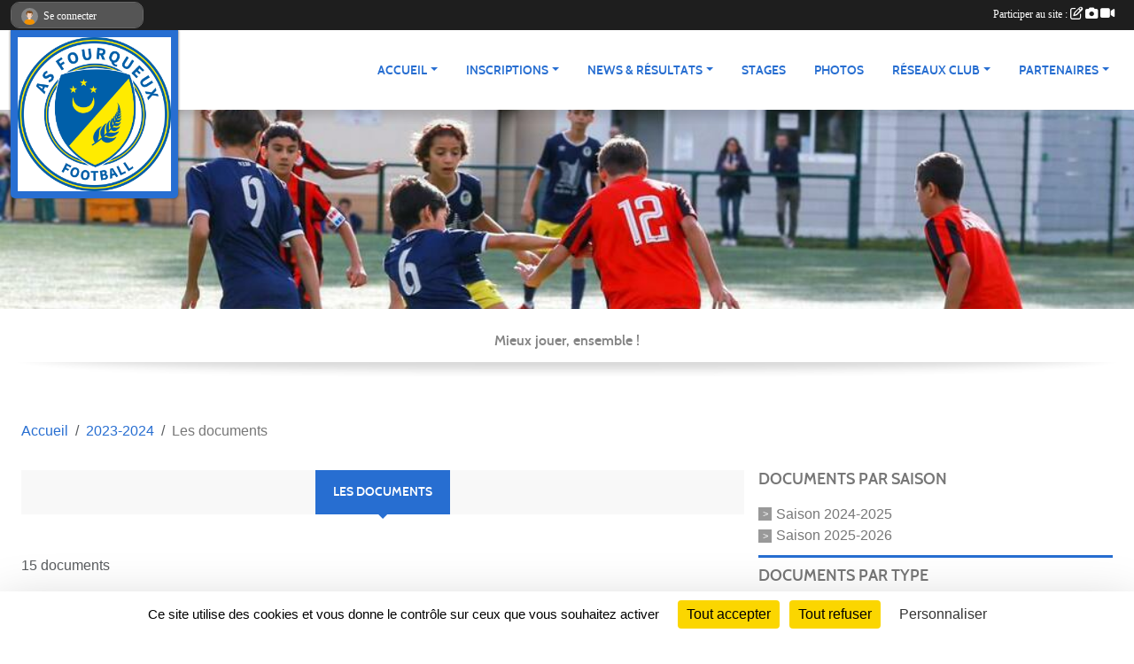

--- FILE ---
content_type: text/html; charset=UTF-8
request_url: https://www.as-fourqueux-football.com/saison-2023-2024/documents
body_size: 6959
content:
<!DOCTYPE html>
<html lang="fr" class="Arial uppercasable">
<head>
    <base href="https://www.as-fourqueux-football.com/">
    <meta charset="utf-8">
    <meta http-equiv="Content-Type" content="text/html; charset=utf-8">
    <title>Les documents - AS Fourqueux Football</title>
    <meta name="description" content="ASF Football Fourqueux, toutes les informations, l&amp;#039;actualité, un forum, commentez les News sportives du CLUB! 

Photos et vidéos des matchs et évènements. Joueurs, joueuses, entraîneurs, bénévoles et partenaires, ce site est le vôtre! On vous a...">
    <meta name="viewport" content="width=device-width, initial-scale=1, maximum-scale=1">
    <meta name="csrf-token" content="7YVHcf37T6dhbU4ABGa0ByPtCdfYNTw81gLlCkKQ">
    <meta name="apple-itunes-app" content="app-id=890452369">

    <link rel="shortcut icon" type="image/png" href="/media/uploaded/sites/2962/association/66d5aeaaaa849_ASFourqueuxFootball.png">    
    <link rel="apple-touch-icon" sizes="152x152" href="/mu-152/2962/association/66d5aeaaaa849_ASFourqueuxFootball.png">
    <link rel="apple-touch-icon" sizes="180x180" href="/mu-180/2962/association/66d5aeaaaa849_ASFourqueuxFootball.png">
    <link rel="apple-touch-icon" sizes="167x167" href="/mu-167/2962/association/66d5aeaaaa849_ASFourqueuxFootball.png">
    <meta name="msapplication-TileImage" content="/mu-180/2962/association/66d5aeaaaa849_ASFourqueuxFootball.png">


    <link rel="manifest" href="/manifest.json">
    <meta name="apple-mobile-web-app-title" content="AS Fourqueux Football">

 
    <meta property="og:image" content="https://www.as-fourqueux-football.com/media/uploaded/sites/2962/association/66d5aeaaaa849_ASFourqueuxFootball.png">
    <meta property="og:title" content="AS Fourqueux Football">
    <meta property="og:description" content="ASF Football Fourqueux, toutes les informations, l...">


    <link rel="alternate" type="application/rss+xml" title="AS Fourqueux Football - Les news" href="/rss/news">
    <link rel="alternate" type="application/rss+xml" title="AS Fourqueux Football - Les évènements" href="/rss/evenement">


<link type="text/css" rel="stylesheet" href="css/bootstrap.5.3.2/bootstrap.min.css">

<link type="text/css" rel="stylesheet" href="css/fontawesome-free-6.5.1-web/css/all.min.css">

<link type="text/css" rel="stylesheet" href="css/barre-noire.css">

<link type="text/css" rel="stylesheet" href="css/common.css">

<link type="text/css" rel="stylesheet" href="css/design-2.css">

<link type="text/css" rel="stylesheet" href="js/fancybox.5.0.36/fancybox.css">

<link type="text/css" rel="stylesheet" href="fonts/icons.css">

    <script src="js/bootstrap.5.3.2/bootstrap.bundle.min.js?tm=1736255796"></script>
    <script src="js/jquery-3.7.1.min.js?tm=1736255796"></script>
    <script src="js/advert.js?tm=1736255796"></script>

     <script src="/tarteaucitron/tarteaucitron.js"></script>
    <script src="/tarteaucitron/tarteaucitron-services.js"></script>
    <script>
        tarteaucitron.init({
            "privacyUrl": "", /* Privacy policy url */

            "hashtag": "#tarteaucitron", /* Open the panel with this hashtag */
            "cookieName": "tarteaucitron", /* Cookie name */

            "orientation": "bottom", //  "middle", /* Banner position (top - bottom) */

            "showAlertSmall": false, /* Show the small banner on bottom right */
            "cookieslist": false, /* Show the cookie list */

            "showIcon": false, /* Show cookie icon to manage cookies */
            "iconPosition": "BottomRight", /* BottomRight, BottomLeft, TopRight and TopLeft */

            "adblocker": false, /* Show a Warning if an adblocker is detected */

            "DenyAllCta" : true, /* Show the deny all button */
            "AcceptAllCta" : true, /* Show the accept all button when highPrivacy on */
            "highPrivacy": true, /* HIGHLY RECOMMANDED Disable auto consent */

            "handleBrowserDNTRequest": false, /* If Do Not Track == 1, disallow all */

            "removeCredit": true, /* Remove credit link */
            "moreInfoLink": true, /* Show more info link */
            "useExternalCss": false, /* If false, the tarteaucitron.css file will be loaded */

            "readmoreLink": "", /* Change the default readmore link */

            "mandatory": true, /* Show a message about mandatory cookies */
        });
        
    </script> 
</head>
<body class="colonne_widget_double documents bg-type-photo no-asso-name no-title no-orientation fixed-footer users-rounded filters-aside is-couleur2-lumineuse footer-with-partenaires"  style="--color1: rgb(39, 110, 209);--color2: #0C83F8;--color1-light: rgba(39, 110, 209,0.05);--color1-declined: rgb(71,142,241);--color2-declined: #0A61D6;--title-color: rgb(0, 0, 0);--color1-bkg-texte1: rgb(199,255,255);--color1-bkg-texte2: #020050;--background-color: rgb(255, 255, 255);--background-image-personnalisee: url(/media/uploaded/sites/2962/background/5dbebf2e53635_IMG8147.JPG);--logo-size: 50px;--title-px: 53;--title-size: 42em;--slogan-size: 1.5em;--title-size-coef1: 1;--title-size-coef2: 1;--color1r: 39;--color1g: 110;--color1b: 209;--max-width: 1400px;--bandeau-w: 101.418%;--bandeau-h: 101.418%;--bandeau-x: -0%;--bandeau-y: -15.603%;--bandeau-max-height: 245.614px;" >
        <div id="wrap">
    <div id="a2hs" class="bg-dark d-sm-none">
    <div class="container-fluid py-3 maxwidth">
        <div class="row">
            <div class="col-6 text-white">
                <img src="/images/common/mobile-app.png" class="img-thumbnail" style="max-width:30px">
                sportsregions
            </div>
            <div class="col-6 text-end">
                <a href="https://play.google.com/store/apps/details?id=com.initiatives.sportsregions&hl=fr_FR" class="btn btn-sm btn-success">Installer</a>
            </div>
        </div>
    </div>
</div>    <div id="wrap-background" class="maxwidth"></div>
    <header id="header">
        <div class="fond">
            <section class="menu container-fluid maxwidth">
                <div class="row">
                    <div class="col-4 col-sm-3 col-md-2 text-center">
                        <a id="logo" class="p-2" href="https://www.as-fourqueux-football.com">
                            <span class="bloc justify-content-center">
                                                                    <img class="img-fluid" src="/media/uploaded/sites/2962/association/66d5aeaaaa849_ASFourqueuxFootball.png" alt="Logo">
                                                            </span>
                        </a>
                    </div>
                    <div class="col-8 col-sm-9 col-md-10">
                        <nav id="mainmenu" class="allow2lines align-middle justify-content-end">
                            <ul class="nav nav-pills">
            
    <li class="nav-item dropdown" id="menu_154708">
        <button class="nav-link dropdown-toggle " data-bs-toggle="dropdown" role="button" aria-haspopup="true" aria-expanded="false">Accueil</button>
        <div class="dropdown-menu">
                            <a class="dropdown-item" href="https://www.as-fourqueux-football.com/" id="menu_693225">Accueil</a>
                            <a class="dropdown-item" href="/en-savoir-plus/edito-20970" id="menu_78747">Histoire du Club</a>
                            <a class="dropdown-item" href="https://www.as-fourqueux-football.com/document-download/68e8d1300407b_ASFOrganigramme1.pdf" id="menu_839705">Organigramme</a>
                            <a class="dropdown-item" href="https://www.as-fourqueux-football.com/contactez-nous" id="menu_78750">Contact</a>
                            <a class="dropdown-item" href="https://aramisports.com/shops/104?access_code=FOURQUEUX1920&amp;com-mit=Enter" id="menu_766698">Boutique en ligne</a>
                    </div>
    </li>
            
    <li class="nav-item dropdown" id="menu_456659">
        <button class="nav-link dropdown-toggle " data-bs-toggle="dropdown" role="button" aria-haspopup="true" aria-expanded="false">Inscriptions</button>
        <div class="dropdown-menu">
                            <a class="dropdown-item" href="/en-savoir-plus/planning-et-tarifs-154381" id="menu_747791">Planning &amp; tarif</a>
                            <a class="dropdown-item" href="/en-savoir-plus/inscriptions-saison-2025-2026-84883" id="menu_412924">Inscriptions 2025-2026</a>
                    </div>
    </li>
            
    <li class="nav-item dropdown" id="menu_78724">
        <button class="nav-link dropdown-toggle " data-bs-toggle="dropdown" role="button" aria-haspopup="true" aria-expanded="false">News &amp; Résultats</button>
        <div class="dropdown-menu">
                            <a class="dropdown-item" href="https://www.as-fourqueux-football.com/actualites-du-club" id="menu_78725">News</a>
                            <a class="dropdown-item" href="https://dyf78.fff.fr/recherche-clubs?subtab=calendar&amp;tab=resultats&amp;scl=24435" target="_blank"  id="menu_404429">Calendriers</a>
                            <a class="dropdown-item" href="https://dyf78.fff.fr/recherche-clubs?scl=24435&amp;tab=teams" target="_blank"  id="menu_403832">Résultats</a>
                    </div>
    </li>
            
    <li class="nav-item" id="menu_490479">
        <a class="nav-link " href="/en-savoir-plus/stages-80688">Stages</a>
    </li>
            
    <li class="nav-item" id="menu_78729">
        <a class="nav-link " href="https://www.as-fourqueux-football.com/photos-du-club">Photos</a>
    </li>
            
    <li class="nav-item dropdown" id="menu_836402">
        <button class="nav-link dropdown-toggle " data-bs-toggle="dropdown" role="button" aria-haspopup="true" aria-expanded="false">Réseaux Club</button>
        <div class="dropdown-menu">
                            <a class="dropdown-item" href="https://www.instagram.com/asfourqueuxfootball/" target="_blank"  id="menu_836401">Instagram </a>
                            <a class="dropdown-item" href="https://www.facebook.com/asfourqueuxfootball/" id="menu_838359">Facebook</a>
                            <a class="dropdown-item" href="https://www.linkedin.com/company/as-fourqueux-football/?viewAsMember=true" target="_blank"  id="menu_838360">LinkedIn</a>
                    </div>
    </li>
            
    <li class="nav-item dropdown" id="menu_78726">
        <button class="nav-link dropdown-toggle " data-bs-toggle="dropdown" role="button" aria-haspopup="true" aria-expanded="false">Partenaires</button>
        <div class="dropdown-menu">
                            <a class="dropdown-item" href="https://www.as-fourqueux-football.com/partenaires" id="menu_405080">Nos partenaires</a>
                            <a class="dropdown-item" href="/en-savoir-plus/devenir-partenaires-83282" id="menu_405083">Devenir partenaires</a>
                    </div>
    </li>
</ul>
<form action="#" method="post">
    <select class="form-control form-select" id="navigation-select" name="navigation-select">
        <option value="">Navigation</option>
    </select>
</form>                        </nav>
                    </div>
                </div>
            </section>
        </div>
                <section id="bandeau-et-titre" class="container-fluid maxwidth px-0">
            <div class="row g-0">
                <div class="col" id="conteneur_bandeau">
                                    <a href="https://www.asffoot-fourqueux.com/boutique"  rel="home nofollow"   target="_new" >
                        <img id="image_bandeau" src="/media/uploaded/sites/2962/bandeau/66d8d52f5a28f_j.jpg" alt="">
                    </a>
                                                    <div class="titre-site"><p>AS FOURQUEUX FOOTBALL</p></div>
                                </div>
            </div>
        </section>
            <section class="container-fluid maxwidth bg-white pb-3">
        <section id="slogan" class="row">
            <div class="col-12">
                                    <p>Mieux jouer, ensemble !</p>
                            </div>
        </section>
                
                
            </section>
    </header>
    <div class="maxwidth m-auto  is_list   " id="contenu">
        <div class="container-fluid px-1 px-sm-4">
                                                    <div class="row g-sm-3 mb-3">
                                            <div class="col-10">
                            <nav aria-label="breadcrumb">
        <ol class="breadcrumb" itemscope itemtype="https://schema.org/BreadcrumbList">
                            <li class="breadcrumb-item " itemprop="itemListElement" itemscope itemtype="https://schema.org/ListItem"><meta itemprop="position" content="1"><a href="https://www.as-fourqueux-football.com" itemprop="item"><span itemprop="name">Accueil</span></a></li>
                            <li class="breadcrumb-item  interval " itemprop="itemListElement" itemscope itemtype="https://schema.org/ListItem"><meta itemprop="position" content="2"><a href="/saison-2023-2024" itemprop="item"><span itemprop="name">2023-2024</span></a></li>
                            <li class="breadcrumb-item " itemprop="itemListElement" itemscope itemtype="https://schema.org/ListItem"><meta itemprop="position" content="3"><span itemprop="name">Les documents</span></li>
                    </ol>
    </nav>
                        </div>
                                    </div>
                    
<div class="row g-sm-3 with-right-aside">
    <div class="col-lg-8" id="main-column">
    <section id="main">
        <div class="inner">
            <header id="content-header">
                        <h1  class="with-filters" ><span>Les documents</span></h1>
                                <div id="barre-de-filtrage" class="mb-3 nb-filtres-2" data-nbfiltres="2">
<span><label for="saison_id" class="d-none">Documents par saison</label><select class="filtre form-select" name="filter_saison_id" id="saison_id" aria-expanded="false" aria-roledescription="Documents par saison">
                        <option value="https://www.as-fourqueux-football.com/saison-2024-2025/documents"   >
                                Saison 2024-2025
            </option>
                                <option value="https://www.as-fourqueux-football.com/saison-2025-2026/documents"   >
                                Saison 2025-2026
            </option>
            </select></span>
<span><label for="typedocument_id" class="d-none">Documents par type</label><select class="filtre form-select" name="filter_typedocument_id" id="typedocument_id" aria-expanded="false" aria-roledescription="Documents par type">
                        <option value="https://www.as-fourqueux-football.com/saison-2023-2024/documents"  selected="selected"   >
                                Tous les documents
            </option>
                                <option value="https://www.as-fourqueux-football.com/saison-2023-2024/documents?typedocument_id=1"   >
                                Administratifs
            </option>
                                <option value="https://www.as-fourqueux-football.com/saison-2023-2024/documents?typedocument_id=2"   >
                                Sportifs
            </option>
                                <option value="https://www.as-fourqueux-football.com/saison-2023-2024/documents?typedocument_id=3"   >
                                Divers
            </option>
            </select></span>
</div>
                            <hr class="leon">
</header>            <div class="content">
                                <div class="content  ">
                                        <div class="container-fluid px-0">
                                                <div class="row">
                            <div class="col-12">
                                <p class="text-muted my-3">15 documents</p>
                            </div>
                        </div>
                    </div>

                                            <section class="liste documents">
    <div class="container-fluid">
        <div class="row level2">
                                                
                                                                                                        <div class="col-12">
                                    <h2 class="subheader"><span>Administratifs</span></h2>                                </div>
                                                                                                                                                <article>
            <a target="_blank" title="Stage Décembre 2025" href="/documents/stage-decembre-2025-428427" class="document_extension format_pdf">pdf</a>
        <section>
                    <h3><a target="_blank" href="/documents/stage-decembre-2025-428427">Stage Décembre 2025</a></h3>
                            <a class="btn btn-warning mb-3" title="Stage Décembre 2025" href="/documents/stage-decembre-2025-428427" target="_blank">Télécharger le document <span class="extension">pdf</span></a>
                                </section>
</article>                                                                                                <article>
            <a target="_blank" title="Organigramme" href="/documents/organigramme-426096" class="document_extension format_pdf">pdf</a>
        <section>
                    <h3><a target="_blank" href="/documents/organigramme-426096">Organigramme</a></h3>
                            <a class="btn btn-warning mb-3" title="Organigramme" href="/documents/organigramme-426096" target="_blank">Télécharger le document <span class="extension">pdf</span></a>
                                </section>
</article>                                                                                                <article>
            <a target="_blank" title="Planning + tarif 2025/2026" href="/documents/planning-tarif-20252026-424582" class="document_extension format_pdf">pdf</a>
        <section>
                    <h3><a target="_blank" href="/documents/planning-tarif-20252026-424582">Planning + tarif 2025/2026</a></h3>
                            <a class="btn btn-warning mb-3" title="Planning + tarif 2025/2026" href="/documents/planning-tarif-20252026-424582" target="_blank">Télécharger le document <span class="extension">pdf</span></a>
                                </section>
</article>                                                                                                <article>
            <a target="_blank" title="Stage ASF Octobre" href="/documents/stage-asf-octobre-424440" class="document_extension format_pdf">pdf</a>
        <section>
                    <h3><a target="_blank" href="/documents/stage-asf-octobre-424440">Stage ASF Octobre</a></h3>
                            <a class="btn btn-warning mb-3" title="Stage ASF Octobre" href="/documents/stage-asf-octobre-424440" target="_blank">Télécharger le document <span class="extension">pdf</span></a>
                                </section>
</article>                                                                                                <article>
            <a target="_blank" title="Nouvelle inscription 2025/2026" href="/documents/nouvelle-inscription-20252026-412242" class="document_extension format_pdf">pdf</a>
        <section>
                    <h3><a target="_blank" href="/documents/nouvelle-inscription-20252026-412242">Nouvelle inscription 2025/2026</a></h3>
                            <a class="btn btn-warning mb-3" title="Nouvelle inscription 2025/2026" href="/documents/nouvelle-inscription-20252026-412242" target="_blank">Télécharger le document <span class="extension">pdf</span></a>
                                </section>
</article>                                                                                                <article>
            <a target="_blank" title="Affiche stage octobre" href="/documents/affiche-stage-octobre-386166" class="document_extension format_pdf">pdf</a>
        <section>
                    <h3><a target="_blank" href="/documents/affiche-stage-octobre-386166">Affiche stage octobre</a></h3>
                            <a class="btn btn-warning mb-3" title="Affiche stage octobre" href="/documents/affiche-stage-octobre-386166" target="_blank">Télécharger le document <span class="extension">pdf</span></a>
                                </section>
</article>                                                                                                <article>
            <a target="_blank" title="Questionnaire de santé" href="/documents/questionnaire-de-sante-384999" class="document_extension format_pdf">pdf</a>
        <section>
                    <h3><a target="_blank" href="/documents/questionnaire-de-sante-384999">Questionnaire de santé</a></h3>
                            <a class="btn btn-warning mb-3" title="Questionnaire de santé" href="/documents/questionnaire-de-sante-384999" target="_blank">Télécharger le document <span class="extension">pdf</span></a>
                                </section>
</article>                                                                                                <article>
            <a target="_blank" title="Fiche d&#039;inscription stage octobre" href="/documents/fiche-dinscription-stage-octobre-384733" class="document_extension format_PNG">PNG</a>
        <section>
                    <h3><a target="_blank" href="/documents/fiche-dinscription-stage-octobre-384733">Fiche d&#039;inscription stage octobre</a></h3>
                            <a class="btn btn-warning mb-3" title="Fiche d&#039;inscription stage octobre" href="/documents/fiche-dinscription-stage-octobre-384733" target="_blank">Télécharger le document <span class="extension">PNG</span></a>
                                </section>
</article>                                                                                                <article>
            <a target="_blank" title="Charte - Bien jouer ensemble" href="/documents/charte-bien-jouer-ensemble-244483" class="document_extension format_pdf">pdf</a>
        <section>
                    <h3><a target="_blank" href="/documents/charte-bien-jouer-ensemble-244483">Charte - Bien jouer ensemble</a></h3>
                            <a class="btn btn-warning mb-3" title="Charte - Bien jouer ensemble" href="/documents/charte-bien-jouer-ensemble-244483" target="_blank">Télécharger le document <span class="extension">pdf</span></a>
                                </section>
</article>                                                                                                                                                                            
                                                                                                        <div class="col-12">
                                    <h2 class="subheader"><span>Sportifs</span></h2>                                </div>
                                                                                                                                                <article>
            <a target="_blank" title="ASF - Affiche sport adapte" href="/documents/asf-affiche-sport-adapte-423499" class="document_extension format_jpg">jpg</a>
        <section>
                    <h3><a target="_blank" href="/documents/asf-affiche-sport-adapte-423499">ASF - Affiche sport adapte</a></h3>
                            <a class="btn btn-warning mb-3" title="ASF - Affiche sport adapte" href="/documents/asf-affiche-sport-adapte-423499" target="_blank">Télécharger l'image <span class="extension">jpg</span></a>
                                </section>
</article>                                                                                                                                                </div>
    </div>
</section>                        <ul class="pagination justify-content-center">
        
                 
         
            
                                                <li class="page-item active"><span class="page-link">1</span></li>
                                                                <li class="page-item"><a class="page-link" href="https://www.as-fourqueux-football.com/saison-2023-2024/documents?page=2">2</a></li>
                                            
                    <li class="page-item"><a class="page-link" aria-label="Next" href="https://www.as-fourqueux-football.com/saison-2023-2024/documents?page=2">»</a></li>
            </ul>
                                        
                </div>
            </div>
        </div>
    </section>
 
    </div>
    <aside class="col-lg-4">
            <section class="filter">
            <div class="inner">
                <header>
    <h2 class="secondary-content"><span >Documents par saison</span></h2>
</header>
                <div class="content">
                    <ul>
                                                                        <li  ><a href="https://www.as-fourqueux-football.com/saison-2024-2025/documents">Saison 2024-2025</a></li>
                                                                                                <li  ><a href="https://www.as-fourqueux-football.com/saison-2025-2026/documents">Saison 2025-2026</a></li>
                                                                </ul>
                </div>
            </div>
        </section>
                <section class="filter">
            <div class="inner">
                <header>
    <h2 class="secondary-content"><span >Documents par type</span></h2>
</header>
                <div class="content">
                    <ul>
                                                                        <li   class="actif" ><a href="https://www.as-fourqueux-football.com/saison-2023-2024/documents">Tous les documents</a></li>
                                                                                                <li  ><a href="https://www.as-fourqueux-football.com/saison-2023-2024/documents?typedocument_id=1">Administratifs</a></li>
                                                                                                <li  ><a href="https://www.as-fourqueux-football.com/saison-2023-2024/documents?typedocument_id=2">Sportifs</a></li>
                                                                                                <li  ><a href="https://www.as-fourqueux-football.com/saison-2023-2024/documents?typedocument_id=3">Divers</a></li>
                                                                </ul>
                </div>
            </div>
        </section>
             
    </aside>
</div>
    </div>
    </div>
</div>
<footer class="container-fluid maxwidth   with-partenaires " id="footer">
    <div class="row">
        <div class="col">
            <div class="arrow-down"></div>
            <section class="content">
                <div class="container-fluid">
                    <div class="row partenaires">
        <div class="col-12 px-0">
            <div class="container-fluid">
                <div class="d-none d-sm-flex row background">
                    <div class="col">
                                                <h2>Les partenaires du club</h2>
                    </div>
                </div>
                <div class="d-none d-sm-flex row background pb-2 justify-content-center ">
                                        <div class="col-2 col-md-1 py-2 px-1 px-md-2 px-xl-3 part text-center ">
                        <a data-bs-toggle="tooltip" data-bs-placement="top" href="/partenaires/homair-155341" title="HOMAIR">
                                                            <img class="img-fluid border" src="/mub-120-120-f3f3f3/2962/partenaire/68e1d6ba861ba_LOGOHOMAIRVERTICALRVB111495x400.png" alt="HOMAIR">
                                                    </a>
                    </div>
                                        <div class="col-2 col-md-1 py-2 px-1 px-md-2 px-xl-3 part text-center ">
                        <a data-bs-toggle="tooltip" data-bs-placement="top" href="/partenaires/asf-association-sportive-fourqueux-74228" title="ASF - Association Sportive Fourqueux">
                                                            <img class="img-fluid border" src="/mub-120-120-f3f3f3/2962/partenaire/67815c247367c_LogoASFDepuis2012.jpg" alt="ASF - Association Sportive Fourqueux">
                                                    </a>
                    </div>
                                        <div class="col-2 col-md-1 py-2 px-1 px-md-2 px-xl-3 part text-center  last ">
                        <a data-bs-toggle="tooltip" data-bs-placement="top" href="/partenaires/commune-nouvelle-saint-germain-en-laye-95788" title="Commune nouvelle Saint Germain-en-Laye">
                                                            <img class="img-fluid border" src="/mub-120-120-f3f3f3/2962/partenaire/5efdb739cbc0a_StGermainFourqueux.jpg" alt="Commune nouvelle Saint Germain-en-Laye">
                                                    </a>
                    </div>
                                    </div>
            </div>
        </div>
    </div>
                    <div class="row">
                        <div class="col-12 col-md-4">
                            <nav id="copyright"><a href="https://www.sportsregions.fr/inscription" title="Création de site internet de club de Football" rel="friend" class="tag_acces_outil_footer_08A"><strong>Sports<em>regions</em></strong></a></nav>                            <div class="container-fluid px-0">
                                <div class="row">
                                    <div class="col">
                                        <nav id="cookies">
    <ul>
        <li><a href="https://www.sportsregions.fr/charte-cookies" class="informations-legales">Charte cookies</a></li>
                <li><a href="javascript:void(0);" onclick="tarteaucitron.userInterface.openPanel();" class="informations-legales">Gestion des cookies</a></li>
            </ul>
</nav>                                    </div>
                                    <div class="col text-end d-md-none">
                                        <nav id="legal">
    <ul>
        <li><a href="https://www.as-fourqueux-football.com/informations-legales" class="informations-legales">Informations légales</a></li>
        <li><a href="https://www.sportsregions.fr/signaler-un-contenu-inapproprie?k=8773444">Signaler un contenu inapproprié</a></li>
    </ul>
</nav>                                    </div>
                                </div>
                            </div>
                        </div>
                        <div class="col-12 col-md-4 px-0 text-center">
                            <div id="footer-apps">
            <a href="https://play.google.com/store/apps/details?id=com.initiatives.sportsregions&amp;hl=fr_FR"  title="Télécharger l'application Android dans le Play Store"><img src="/images/common/badge-playstore-fr.svg" alt="Télécharger l'application Android dans le play Store"></a>
                <a href="https://itunes.apple.com/fr/app/sportsregions/id890452369" title="Télécharger l'application iPhone dans l\'App Store"><img src="/images/common/badge-appstore-fr.svg" alt="Télécharger l'application iPhone dans l'App Store"></a>
    </div>                            <div class="mt-2">
                                <div class="rss">
    <a href="https://www.as-fourqueux-football.com/rss/news" data-bs-toggle="tooltip" data-bs-placement="top" title="Flux rss des actualités"><i class="fa fa-rss"></i></a>
    <a href="https://www.as-fourqueux-football.com/rss/evenement" data-bs-toggle="tooltip" data-bs-placement="top" title="Flux rss des évènements"><i class="fa fa-rss"></i></a>
</div>                            </div>
                        </div>
                        <div class="col-12 col-md-4 text-end d-none d-md-block">
                            <div id="visites">
                    <i class="fa fa-bar-chart"></i>
                <span id="nb-visites">Chargement des </span> visites
    </div>
<div id="stats_analyser"></div>                            <nav id="legal">
    <ul>
        <li><a href="https://www.as-fourqueux-football.com/informations-legales" class="informations-legales">Informations légales</a></li>
        <li><a href="https://www.sportsregions.fr/signaler-un-contenu-inapproprie?k=8773444">Signaler un contenu inapproprié</a></li>
    </ul>
</nav>                        </div>
                    </div>
                </div>
            </section>
        </div>
    </div>
</footer>        <div id="log_bar">
    <div class="container-fluid maxwidth">
        <div class="row" id="barre_noire">
            <div class="col">
                <div id="informations_utilisateur" class="not-connected">
                    <div id="lien_user" class="hilight">
                        <a href="https://www.as-fourqueux-football.com/se-connecter" id="lien_user_lien">
                        <img id="avatar" class="img-fluid rounded-circle" src="/images/common/boxed-item-membre.svg" alt="avatar"><span class="label">Se connecter</span>
                        </a>
                    </div>
                    <input type="hidden" name="login_sv_email" value="">
                    <input type="hidden" name="login_sv_mode" value="">
                    <input type="hidden" name="login_sv_message" value="">
                    <div id="popup_login"><div id="popup_login_modal" class="modal fade" tabindex="-1" role="dialog" style="display:none"></div></div>
                </div>
            </div>
            <div class="col">
                <div id="participate">
                    <a href="https://www.as-fourqueux-football.com/se-connecter" title="Se connecter pour rédiger une news">
                        Participer au site :
                    
                        <i class="far fa-edit"></i>
        
                        <i class="fas fa-camera"></i>
        
                        <i class="fas fa-video"></i>
                    </a>
                </div>
                            </div>
        </div>
    </div>
</div>
<div id="mobile_login_bar">
    <div class="container-fluid maxwidth">
        <div class="row">
            <div class="col-7 text-right">
                Envie de participer ?
            </div>
            <div class="col-5 text-center">
                <a href="https://www.as-fourqueux-football.com/se-connecter" id="lien_user_lien_mobile" class="btn btn-sm btn-primary">Connexion</a>
            </div>
        </div>
    </div>
</div>        <div id="fb-root"></div>
    <div id="confirmPop" class="modal" style="display:none"></div>
    <div id="multi_modal" class="modal fade" tabindex="-1" role="dialog" style="display:none"></div>
    <script>
    var page_courante = "/saison-2023-2024/documents";
    var association_id = 2962;
    var auto_open_login = 0;
    var termes_recherche = "";
    var popup_login_mode = null;
    var popup_login_identifiant = null;
    var popup_login_autoopen = 0;
    </script>
        
        <script src="js/confirm-message-pop.js"></script>
    
        <script src="js/common.js"></script>
    
        <script src="js/design-2.js"></script>
    
        <script src="js/fancybox.5.0.36/fancybox.umd.js"></script>
    
        <script src="js/formulaire.js"></script>
    
        <script src="js/reservations.js"></script>
    
        <script src="js/controle-honorabilite.js"></script>
    
        <script src="js/login.js"></script>
         <script>
        (tarteaucitron.job = tarteaucitron.job || []).push("openstreetmap_sportsregions");
    
    (tarteaucitron.job = tarteaucitron.job || []).push("facebooklikebox");

    (tarteaucitron.job = tarteaucitron.job || []).push("dailymotion");

    (tarteaucitron.job = tarteaucitron.job || []).push("vimeo");

    (tarteaucitron.job = tarteaucitron.job || []).push("facebook_video_sportsregions");

    
    
    </script> </body>
</html>

--- FILE ---
content_type: text/html; charset=UTF-8
request_url: https://www.as-fourqueux-football.com/visites
body_size: 5
content:
98993